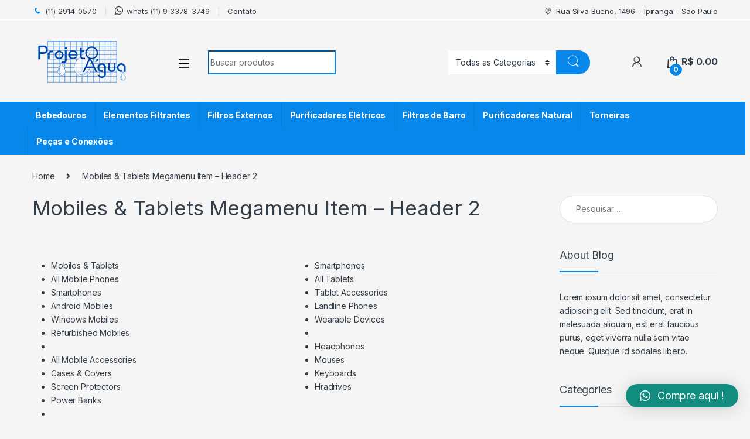

--- FILE ---
content_type: text/html; charset=UTF-8
request_url: https://projetoagua.com.br/?mas_static_content=mobiles-tablets-megamenu-item-header-2
body_size: 64882
content:
<!DOCTYPE html>
<html dir="ltr" lang="pt-BR" prefix="og: https://ogp.me/ns#">
<head>
<meta charset="UTF-8">
<meta name="viewport" content="width=device-width, initial-scale=1">
<link rel="profile" href="https://gmpg.org/xfn/11">
<link rel="pingback" href="https://projetoagua.com.br/xmlrpc.php">

<title>Mobiles &amp; Tablets Megamenu Item – Header 2 - Projeto Água</title>

		<!-- All in One SEO 4.5.3.1 - aioseo.com -->
		<meta name="description" content="Mobiles &amp; Tablets All Mobile Phones Smartphones Android Mobiles Windows Mobiles Refurbished Mobiles All Mobile Accessories Cases &amp; Covers Screen Protectors Power Banks All ElectronicsDiscover more products Smartphones All Tablets Tablet Accessories Landline Phones Wearable Devices Headphones Mouses Keyboards Hradrives" />
		<meta name="robots" content="max-image-preview:large" />
		<link rel="canonical" href="https://projetoagua.com.br/?mas_static_content=mobiles-tablets-megamenu-item-header-2" />
		<meta name="generator" content="All in One SEO (AIOSEO) 4.5.3.1" />
		<meta property="og:locale" content="pt_BR" />
		<meta property="og:site_name" content="Projeto Água - 30 anos de Experiência" />
		<meta property="og:type" content="article" />
		<meta property="og:title" content="Mobiles &amp; Tablets Megamenu Item – Header 2 - Projeto Água" />
		<meta property="og:description" content="Mobiles &amp; Tablets All Mobile Phones Smartphones Android Mobiles Windows Mobiles Refurbished Mobiles All Mobile Accessories Cases &amp; Covers Screen Protectors Power Banks All ElectronicsDiscover more products Smartphones All Tablets Tablet Accessories Landline Phones Wearable Devices Headphones Mouses Keyboards Hradrives" />
		<meta property="og:url" content="https://projetoagua.com.br/?mas_static_content=mobiles-tablets-megamenu-item-header-2" />
		<meta property="og:image" content="https://projetoagua.com.br/wp-content/uploads/2021/10/projeto_agua.png" />
		<meta property="og:image:secure_url" content="https://projetoagua.com.br/wp-content/uploads/2021/10/projeto_agua.png" />
		<meta property="article:published_time" content="2018-04-13T13:36:22+00:00" />
		<meta property="article:modified_time" content="2018-04-13T13:36:22+00:00" />
		<meta name="twitter:card" content="summary" />
		<meta name="twitter:title" content="Mobiles &amp; Tablets Megamenu Item – Header 2 - Projeto Água" />
		<meta name="twitter:description" content="Mobiles &amp; Tablets All Mobile Phones Smartphones Android Mobiles Windows Mobiles Refurbished Mobiles All Mobile Accessories Cases &amp; Covers Screen Protectors Power Banks All ElectronicsDiscover more products Smartphones All Tablets Tablet Accessories Landline Phones Wearable Devices Headphones Mouses Keyboards Hradrives" />
		<meta name="twitter:image" content="https://projetoagua.com.br/wp-content/uploads/2021/10/projeto_agua.png" />
		<script type="application/ld+json" class="aioseo-schema">
			{"@context":"https:\/\/schema.org","@graph":[{"@type":"BreadcrumbList","@id":"https:\/\/projetoagua.com.br\/?mas_static_content=mobiles-tablets-megamenu-item-header-2#breadcrumblist","itemListElement":[{"@type":"ListItem","@id":"https:\/\/projetoagua.com.br\/#listItem","position":1,"name":"Dom\u00e9stica","item":"https:\/\/projetoagua.com.br\/","nextItem":"https:\/\/projetoagua.com.br\/?mas_static_content=mobiles-tablets-megamenu-item-header-2#listItem"},{"@type":"ListItem","@id":"https:\/\/projetoagua.com.br\/?mas_static_content=mobiles-tablets-megamenu-item-header-2#listItem","position":2,"name":"Mobiles & Tablets Megamenu Item - Header 2","previousItem":"https:\/\/projetoagua.com.br\/#listItem"}]},{"@type":"Organization","@id":"https:\/\/projetoagua.com.br\/#organization","name":"Projeto \u00c1gua","url":"https:\/\/projetoagua.com.br\/","logo":{"@type":"ImageObject","url":"https:\/\/projetoagua.com.br\/wp-content\/uploads\/2021\/10\/projeto_agua.png","@id":"https:\/\/projetoagua.com.br\/?mas_static_content=mobiles-tablets-megamenu-item-header-2\/#organizationLogo","width":171,"height":80},"image":{"@id":"https:\/\/projetoagua.com.br\/#organizationLogo"}},{"@type":"Person","@id":"https:\/\/projetoagua.com.br\/author\/ariel\/#author","url":"https:\/\/projetoagua.com.br\/author\/ariel\/","name":"ariel","image":{"@type":"ImageObject","@id":"https:\/\/projetoagua.com.br\/?mas_static_content=mobiles-tablets-megamenu-item-header-2#authorImage","url":"https:\/\/secure.gravatar.com\/avatar\/59cb8c4a13a4ffe6eb720d1fabc900d102f9079578747aa081b36020810e9087?s=96&d=mm&r=g","width":96,"height":96,"caption":"ariel"}},{"@type":"WebPage","@id":"https:\/\/projetoagua.com.br\/?mas_static_content=mobiles-tablets-megamenu-item-header-2#webpage","url":"https:\/\/projetoagua.com.br\/?mas_static_content=mobiles-tablets-megamenu-item-header-2","name":"Mobiles & Tablets Megamenu Item \u2013 Header 2 - Projeto \u00c1gua","description":"Mobiles & Tablets All Mobile Phones Smartphones Android Mobiles Windows Mobiles Refurbished Mobiles All Mobile Accessories Cases & Covers Screen Protectors Power Banks All ElectronicsDiscover more products Smartphones All Tablets Tablet Accessories Landline Phones Wearable Devices Headphones Mouses Keyboards Hradrives","inLanguage":"pt-BR","isPartOf":{"@id":"https:\/\/projetoagua.com.br\/#website"},"breadcrumb":{"@id":"https:\/\/projetoagua.com.br\/?mas_static_content=mobiles-tablets-megamenu-item-header-2#breadcrumblist"},"author":{"@id":"https:\/\/projetoagua.com.br\/author\/ariel\/#author"},"creator":{"@id":"https:\/\/projetoagua.com.br\/author\/ariel\/#author"},"datePublished":"2018-04-13T13:36:22-03:00","dateModified":"2018-04-13T13:36:22-03:00"},{"@type":"WebSite","@id":"https:\/\/projetoagua.com.br\/#website","url":"https:\/\/projetoagua.com.br\/","name":"Projeto \u00c1gua","description":"30 anos de Experi\u00eancia","inLanguage":"pt-BR","publisher":{"@id":"https:\/\/projetoagua.com.br\/#organization"}}]}
		</script>
		<!-- All in One SEO -->

<link rel='dns-prefetch' href='//www.googletagmanager.com' />
<link rel='dns-prefetch' href='//fonts.googleapis.com' />
<link rel="alternate" type="application/rss+xml" title="Feed para Projeto Água &raquo;" href="https://projetoagua.com.br/feed/" />
<link rel="alternate" type="application/rss+xml" title="Feed de comentários para Projeto Água &raquo;" href="https://projetoagua.com.br/comments/feed/" />
<link rel="alternate" title="oEmbed (JSON)" type="application/json+oembed" href="https://projetoagua.com.br/wp-json/oembed/1.0/embed?url=https%3A%2F%2Fprojetoagua.com.br%2F%3Fmas_static_content%3Dmobiles-tablets-megamenu-item-header-2" />
<link rel="alternate" title="oEmbed (XML)" type="text/xml+oembed" href="https://projetoagua.com.br/wp-json/oembed/1.0/embed?url=https%3A%2F%2Fprojetoagua.com.br%2F%3Fmas_static_content%3Dmobiles-tablets-megamenu-item-header-2&#038;format=xml" />
<style id='wp-img-auto-sizes-contain-inline-css' type='text/css'>
img:is([sizes=auto i],[sizes^="auto," i]){contain-intrinsic-size:3000px 1500px}
/*# sourceURL=wp-img-auto-sizes-contain-inline-css */
</style>
<style id='wp-emoji-styles-inline-css' type='text/css'>

	img.wp-smiley, img.emoji {
		display: inline !important;
		border: none !important;
		box-shadow: none !important;
		height: 1em !important;
		width: 1em !important;
		margin: 0 0.07em !important;
		vertical-align: -0.1em !important;
		background: none !important;
		padding: 0 !important;
	}
/*# sourceURL=wp-emoji-styles-inline-css */
</style>
<style id='wp-block-library-inline-css' type='text/css'>
:root{--wp-block-synced-color:#7a00df;--wp-block-synced-color--rgb:122,0,223;--wp-bound-block-color:var(--wp-block-synced-color);--wp-editor-canvas-background:#ddd;--wp-admin-theme-color:#007cba;--wp-admin-theme-color--rgb:0,124,186;--wp-admin-theme-color-darker-10:#006ba1;--wp-admin-theme-color-darker-10--rgb:0,107,160.5;--wp-admin-theme-color-darker-20:#005a87;--wp-admin-theme-color-darker-20--rgb:0,90,135;--wp-admin-border-width-focus:2px}@media (min-resolution:192dpi){:root{--wp-admin-border-width-focus:1.5px}}.wp-element-button{cursor:pointer}:root .has-very-light-gray-background-color{background-color:#eee}:root .has-very-dark-gray-background-color{background-color:#313131}:root .has-very-light-gray-color{color:#eee}:root .has-very-dark-gray-color{color:#313131}:root .has-vivid-green-cyan-to-vivid-cyan-blue-gradient-background{background:linear-gradient(135deg,#00d084,#0693e3)}:root .has-purple-crush-gradient-background{background:linear-gradient(135deg,#34e2e4,#4721fb 50%,#ab1dfe)}:root .has-hazy-dawn-gradient-background{background:linear-gradient(135deg,#faaca8,#dad0ec)}:root .has-subdued-olive-gradient-background{background:linear-gradient(135deg,#fafae1,#67a671)}:root .has-atomic-cream-gradient-background{background:linear-gradient(135deg,#fdd79a,#004a59)}:root .has-nightshade-gradient-background{background:linear-gradient(135deg,#330968,#31cdcf)}:root .has-midnight-gradient-background{background:linear-gradient(135deg,#020381,#2874fc)}:root{--wp--preset--font-size--normal:16px;--wp--preset--font-size--huge:42px}.has-regular-font-size{font-size:1em}.has-larger-font-size{font-size:2.625em}.has-normal-font-size{font-size:var(--wp--preset--font-size--normal)}.has-huge-font-size{font-size:var(--wp--preset--font-size--huge)}.has-text-align-center{text-align:center}.has-text-align-left{text-align:left}.has-text-align-right{text-align:right}.has-fit-text{white-space:nowrap!important}#end-resizable-editor-section{display:none}.aligncenter{clear:both}.items-justified-left{justify-content:flex-start}.items-justified-center{justify-content:center}.items-justified-right{justify-content:flex-end}.items-justified-space-between{justify-content:space-between}.screen-reader-text{border:0;clip-path:inset(50%);height:1px;margin:-1px;overflow:hidden;padding:0;position:absolute;width:1px;word-wrap:normal!important}.screen-reader-text:focus{background-color:#ddd;clip-path:none;color:#444;display:block;font-size:1em;height:auto;left:5px;line-height:normal;padding:15px 23px 14px;text-decoration:none;top:5px;width:auto;z-index:100000}html :where(.has-border-color){border-style:solid}html :where([style*=border-top-color]){border-top-style:solid}html :where([style*=border-right-color]){border-right-style:solid}html :where([style*=border-bottom-color]){border-bottom-style:solid}html :where([style*=border-left-color]){border-left-style:solid}html :where([style*=border-width]){border-style:solid}html :where([style*=border-top-width]){border-top-style:solid}html :where([style*=border-right-width]){border-right-style:solid}html :where([style*=border-bottom-width]){border-bottom-style:solid}html :where([style*=border-left-width]){border-left-style:solid}html :where(img[class*=wp-image-]){height:auto;max-width:100%}:where(figure){margin:0 0 1em}html :where(.is-position-sticky){--wp-admin--admin-bar--position-offset:var(--wp-admin--admin-bar--height,0px)}@media screen and (max-width:600px){html :where(.is-position-sticky){--wp-admin--admin-bar--position-offset:0px}}

/*# sourceURL=wp-block-library-inline-css */
</style><style id='global-styles-inline-css' type='text/css'>
:root{--wp--preset--aspect-ratio--square: 1;--wp--preset--aspect-ratio--4-3: 4/3;--wp--preset--aspect-ratio--3-4: 3/4;--wp--preset--aspect-ratio--3-2: 3/2;--wp--preset--aspect-ratio--2-3: 2/3;--wp--preset--aspect-ratio--16-9: 16/9;--wp--preset--aspect-ratio--9-16: 9/16;--wp--preset--color--black: #000000;--wp--preset--color--cyan-bluish-gray: #abb8c3;--wp--preset--color--white: #ffffff;--wp--preset--color--pale-pink: #f78da7;--wp--preset--color--vivid-red: #cf2e2e;--wp--preset--color--luminous-vivid-orange: #ff6900;--wp--preset--color--luminous-vivid-amber: #fcb900;--wp--preset--color--light-green-cyan: #7bdcb5;--wp--preset--color--vivid-green-cyan: #00d084;--wp--preset--color--pale-cyan-blue: #8ed1fc;--wp--preset--color--vivid-cyan-blue: #0693e3;--wp--preset--color--vivid-purple: #9b51e0;--wp--preset--gradient--vivid-cyan-blue-to-vivid-purple: linear-gradient(135deg,rgb(6,147,227) 0%,rgb(155,81,224) 100%);--wp--preset--gradient--light-green-cyan-to-vivid-green-cyan: linear-gradient(135deg,rgb(122,220,180) 0%,rgb(0,208,130) 100%);--wp--preset--gradient--luminous-vivid-amber-to-luminous-vivid-orange: linear-gradient(135deg,rgb(252,185,0) 0%,rgb(255,105,0) 100%);--wp--preset--gradient--luminous-vivid-orange-to-vivid-red: linear-gradient(135deg,rgb(255,105,0) 0%,rgb(207,46,46) 100%);--wp--preset--gradient--very-light-gray-to-cyan-bluish-gray: linear-gradient(135deg,rgb(238,238,238) 0%,rgb(169,184,195) 100%);--wp--preset--gradient--cool-to-warm-spectrum: linear-gradient(135deg,rgb(74,234,220) 0%,rgb(151,120,209) 20%,rgb(207,42,186) 40%,rgb(238,44,130) 60%,rgb(251,105,98) 80%,rgb(254,248,76) 100%);--wp--preset--gradient--blush-light-purple: linear-gradient(135deg,rgb(255,206,236) 0%,rgb(152,150,240) 100%);--wp--preset--gradient--blush-bordeaux: linear-gradient(135deg,rgb(254,205,165) 0%,rgb(254,45,45) 50%,rgb(107,0,62) 100%);--wp--preset--gradient--luminous-dusk: linear-gradient(135deg,rgb(255,203,112) 0%,rgb(199,81,192) 50%,rgb(65,88,208) 100%);--wp--preset--gradient--pale-ocean: linear-gradient(135deg,rgb(255,245,203) 0%,rgb(182,227,212) 50%,rgb(51,167,181) 100%);--wp--preset--gradient--electric-grass: linear-gradient(135deg,rgb(202,248,128) 0%,rgb(113,206,126) 100%);--wp--preset--gradient--midnight: linear-gradient(135deg,rgb(2,3,129) 0%,rgb(40,116,252) 100%);--wp--preset--font-size--small: 13px;--wp--preset--font-size--medium: 20px;--wp--preset--font-size--large: 36px;--wp--preset--font-size--x-large: 42px;--wp--preset--spacing--20: 0.44rem;--wp--preset--spacing--30: 0.67rem;--wp--preset--spacing--40: 1rem;--wp--preset--spacing--50: 1.5rem;--wp--preset--spacing--60: 2.25rem;--wp--preset--spacing--70: 3.38rem;--wp--preset--spacing--80: 5.06rem;--wp--preset--shadow--natural: 6px 6px 9px rgba(0, 0, 0, 0.2);--wp--preset--shadow--deep: 12px 12px 50px rgba(0, 0, 0, 0.4);--wp--preset--shadow--sharp: 6px 6px 0px rgba(0, 0, 0, 0.2);--wp--preset--shadow--outlined: 6px 6px 0px -3px rgb(255, 255, 255), 6px 6px rgb(0, 0, 0);--wp--preset--shadow--crisp: 6px 6px 0px rgb(0, 0, 0);}:where(.is-layout-flex){gap: 0.5em;}:where(.is-layout-grid){gap: 0.5em;}body .is-layout-flex{display: flex;}.is-layout-flex{flex-wrap: wrap;align-items: center;}.is-layout-flex > :is(*, div){margin: 0;}body .is-layout-grid{display: grid;}.is-layout-grid > :is(*, div){margin: 0;}:where(.wp-block-columns.is-layout-flex){gap: 2em;}:where(.wp-block-columns.is-layout-grid){gap: 2em;}:where(.wp-block-post-template.is-layout-flex){gap: 1.25em;}:where(.wp-block-post-template.is-layout-grid){gap: 1.25em;}.has-black-color{color: var(--wp--preset--color--black) !important;}.has-cyan-bluish-gray-color{color: var(--wp--preset--color--cyan-bluish-gray) !important;}.has-white-color{color: var(--wp--preset--color--white) !important;}.has-pale-pink-color{color: var(--wp--preset--color--pale-pink) !important;}.has-vivid-red-color{color: var(--wp--preset--color--vivid-red) !important;}.has-luminous-vivid-orange-color{color: var(--wp--preset--color--luminous-vivid-orange) !important;}.has-luminous-vivid-amber-color{color: var(--wp--preset--color--luminous-vivid-amber) !important;}.has-light-green-cyan-color{color: var(--wp--preset--color--light-green-cyan) !important;}.has-vivid-green-cyan-color{color: var(--wp--preset--color--vivid-green-cyan) !important;}.has-pale-cyan-blue-color{color: var(--wp--preset--color--pale-cyan-blue) !important;}.has-vivid-cyan-blue-color{color: var(--wp--preset--color--vivid-cyan-blue) !important;}.has-vivid-purple-color{color: var(--wp--preset--color--vivid-purple) !important;}.has-black-background-color{background-color: var(--wp--preset--color--black) !important;}.has-cyan-bluish-gray-background-color{background-color: var(--wp--preset--color--cyan-bluish-gray) !important;}.has-white-background-color{background-color: var(--wp--preset--color--white) !important;}.has-pale-pink-background-color{background-color: var(--wp--preset--color--pale-pink) !important;}.has-vivid-red-background-color{background-color: var(--wp--preset--color--vivid-red) !important;}.has-luminous-vivid-orange-background-color{background-color: var(--wp--preset--color--luminous-vivid-orange) !important;}.has-luminous-vivid-amber-background-color{background-color: var(--wp--preset--color--luminous-vivid-amber) !important;}.has-light-green-cyan-background-color{background-color: var(--wp--preset--color--light-green-cyan) !important;}.has-vivid-green-cyan-background-color{background-color: var(--wp--preset--color--vivid-green-cyan) !important;}.has-pale-cyan-blue-background-color{background-color: var(--wp--preset--color--pale-cyan-blue) !important;}.has-vivid-cyan-blue-background-color{background-color: var(--wp--preset--color--vivid-cyan-blue) !important;}.has-vivid-purple-background-color{background-color: var(--wp--preset--color--vivid-purple) !important;}.has-black-border-color{border-color: var(--wp--preset--color--black) !important;}.has-cyan-bluish-gray-border-color{border-color: var(--wp--preset--color--cyan-bluish-gray) !important;}.has-white-border-color{border-color: var(--wp--preset--color--white) !important;}.has-pale-pink-border-color{border-color: var(--wp--preset--color--pale-pink) !important;}.has-vivid-red-border-color{border-color: var(--wp--preset--color--vivid-red) !important;}.has-luminous-vivid-orange-border-color{border-color: var(--wp--preset--color--luminous-vivid-orange) !important;}.has-luminous-vivid-amber-border-color{border-color: var(--wp--preset--color--luminous-vivid-amber) !important;}.has-light-green-cyan-border-color{border-color: var(--wp--preset--color--light-green-cyan) !important;}.has-vivid-green-cyan-border-color{border-color: var(--wp--preset--color--vivid-green-cyan) !important;}.has-pale-cyan-blue-border-color{border-color: var(--wp--preset--color--pale-cyan-blue) !important;}.has-vivid-cyan-blue-border-color{border-color: var(--wp--preset--color--vivid-cyan-blue) !important;}.has-vivid-purple-border-color{border-color: var(--wp--preset--color--vivid-purple) !important;}.has-vivid-cyan-blue-to-vivid-purple-gradient-background{background: var(--wp--preset--gradient--vivid-cyan-blue-to-vivid-purple) !important;}.has-light-green-cyan-to-vivid-green-cyan-gradient-background{background: var(--wp--preset--gradient--light-green-cyan-to-vivid-green-cyan) !important;}.has-luminous-vivid-amber-to-luminous-vivid-orange-gradient-background{background: var(--wp--preset--gradient--luminous-vivid-amber-to-luminous-vivid-orange) !important;}.has-luminous-vivid-orange-to-vivid-red-gradient-background{background: var(--wp--preset--gradient--luminous-vivid-orange-to-vivid-red) !important;}.has-very-light-gray-to-cyan-bluish-gray-gradient-background{background: var(--wp--preset--gradient--very-light-gray-to-cyan-bluish-gray) !important;}.has-cool-to-warm-spectrum-gradient-background{background: var(--wp--preset--gradient--cool-to-warm-spectrum) !important;}.has-blush-light-purple-gradient-background{background: var(--wp--preset--gradient--blush-light-purple) !important;}.has-blush-bordeaux-gradient-background{background: var(--wp--preset--gradient--blush-bordeaux) !important;}.has-luminous-dusk-gradient-background{background: var(--wp--preset--gradient--luminous-dusk) !important;}.has-pale-ocean-gradient-background{background: var(--wp--preset--gradient--pale-ocean) !important;}.has-electric-grass-gradient-background{background: var(--wp--preset--gradient--electric-grass) !important;}.has-midnight-gradient-background{background: var(--wp--preset--gradient--midnight) !important;}.has-small-font-size{font-size: var(--wp--preset--font-size--small) !important;}.has-medium-font-size{font-size: var(--wp--preset--font-size--medium) !important;}.has-large-font-size{font-size: var(--wp--preset--font-size--large) !important;}.has-x-large-font-size{font-size: var(--wp--preset--font-size--x-large) !important;}
/*# sourceURL=global-styles-inline-css */
</style>

<style id='classic-theme-styles-inline-css' type='text/css'>
/*! This file is auto-generated */
.wp-block-button__link{color:#fff;background-color:#32373c;border-radius:9999px;box-shadow:none;text-decoration:none;padding:calc(.667em + 2px) calc(1.333em + 2px);font-size:1.125em}.wp-block-file__button{background:#32373c;color:#fff;text-decoration:none}
/*# sourceURL=/wp-includes/css/classic-themes.min.css */
</style>
<link rel='stylesheet' id='redux-extendify-styles-css' href='https://projetoagua.com.br/wp-content/plugins/redux-framework/redux-core/assets/css/extendify-utilities.css?ver=4.4.11' type='text/css' media='all' />
<link rel='stylesheet' id='mas-wc-brands-style-css' href='https://projetoagua.com.br/wp-content/plugins/mas-woocommerce-brands/assets/css/style.css?ver=1.0.6' type='text/css' media='all' />
<style id='woocommerce-inline-inline-css' type='text/css'>
.woocommerce form .form-row .required { visibility: visible; }
/*# sourceURL=woocommerce-inline-inline-css */
</style>
<link rel='stylesheet' id='wa_order_style-css' href='https://projetoagua.com.br/wp-content/plugins/oneclick-whatsapp-order/assets/css/main-style.css?ver=6.9' type='text/css' media='all' />
<link rel='stylesheet' id='electro-fonts-css' href='https://fonts.googleapis.com/css2?family=Inter:wght@300;400;600;700&#038;display=swap' type='text/css' media='all' />
<link rel='stylesheet' id='font-electro-css' href='https://projetoagua.com.br/wp-content/themes/electro/assets/css/font-electro.css?ver=3.1.3' type='text/css' media='all' />
<link rel='stylesheet' id='fontawesome-css' href='https://projetoagua.com.br/wp-content/themes/electro/assets/vendor/fontawesome/css/all.min.css?ver=3.1.3' type='text/css' media='all' />
<link rel='stylesheet' id='animate-css-css' href='https://projetoagua.com.br/wp-content/themes/electro/assets/vendor/animate.css/animate.min.css?ver=3.1.3' type='text/css' media='all' />
<link rel='stylesheet' id='electro-style-css' href='https://projetoagua.com.br/wp-content/themes/electro/style.min.css?ver=3.1.3' type='text/css' media='all' />
<link rel='stylesheet' id='electro-color-css' href='https://projetoagua.com.br/wp-content/themes/electro/assets/css/colors/blue.min.css?ver=3.1.3' type='text/css' media='all' />
<link rel='stylesheet' id='qlwapp-css' href='https://projetoagua.com.br/wp-content/plugins/wp-whatsapp-chat/build/frontend/css/style.css?ver=7.2.2' type='text/css' media='all' />
<link rel='stylesheet' id='js_composer_front-css' href='https://projetoagua.com.br/wp-content/plugins/js_composer/assets/css/js_composer.min.css?ver=6.9.0' type='text/css' media='all' />
<script type="text/javascript" src="https://projetoagua.com.br/wp-includes/js/jquery/jquery.min.js?ver=3.7.1" id="jquery-core-js"></script>
<script type="text/javascript" src="https://projetoagua.com.br/wp-includes/js/jquery/jquery-migrate.min.js?ver=3.4.1" id="jquery-migrate-js"></script>
<script type="text/javascript" id="cwpt-price-title-js-extra">
/* <![CDATA[ */
var cwpt_settings_params = {"ajax_url":"https://projetoagua.com.br/wp-admin/admin-ajax.php","post_id":"4453","title_color":"red","product_price":"","wc_currency":"","product_type":"","multiplier":"1"};
//# sourceURL=cwpt-price-title-js-extra
/* ]]> */
</script>
<script type="text/javascript" src="https://projetoagua.com.br/wp-content/plugins/change-wc-price-title//assets/js/cwpt-price-title.js?ver=2.3" id="cwpt-price-title-js"></script>
<script type="text/javascript" src="https://projetoagua.com.br/wp-content/plugins/woocommerce/assets/js/jquery-blockui/jquery.blockUI.min.js?ver=2.7.0-wc.8.4.2" id="jquery-blockui-js" data-wp-strategy="defer"></script>
<script type="text/javascript" id="wc-add-to-cart-js-extra">
/* <![CDATA[ */
var wc_add_to_cart_params = {"ajax_url":"/wp-admin/admin-ajax.php","wc_ajax_url":"/?wc-ajax=%%endpoint%%","i18n_view_cart":"View cart","cart_url":"https://projetoagua.com.br/carrinho/","is_cart":"","cart_redirect_after_add":"no"};
//# sourceURL=wc-add-to-cart-js-extra
/* ]]> */
</script>
<script type="text/javascript" src="https://projetoagua.com.br/wp-content/plugins/woocommerce/assets/js/frontend/add-to-cart.min.js?ver=8.4.2" id="wc-add-to-cart-js" data-wp-strategy="defer"></script>
<script type="text/javascript" src="https://projetoagua.com.br/wp-content/plugins/woocommerce/assets/js/js-cookie/js.cookie.min.js?ver=2.1.4-wc.8.4.2" id="js-cookie-js" defer="defer" data-wp-strategy="defer"></script>
<script type="text/javascript" id="woocommerce-js-extra">
/* <![CDATA[ */
var woocommerce_params = {"ajax_url":"/wp-admin/admin-ajax.php","wc_ajax_url":"/?wc-ajax=%%endpoint%%"};
//# sourceURL=woocommerce-js-extra
/* ]]> */
</script>
<script type="text/javascript" src="https://projetoagua.com.br/wp-content/plugins/woocommerce/assets/js/frontend/woocommerce.min.js?ver=8.4.2" id="woocommerce-js" defer="defer" data-wp-strategy="defer"></script>
<script type="text/javascript" src="https://projetoagua.com.br/wp-content/plugins/js_composer/assets/js/vendors/woocommerce-add-to-cart.js?ver=6.9.0" id="vc_woocommerce-add-to-cart-js-js"></script>

<!-- Snippet do Google Analytics adicionado pelo Site Kit -->
<script type="text/javascript" src="https://www.googletagmanager.com/gtag/js?id=UA-232586950-1" id="google_gtagjs-js" async></script>
<script type="text/javascript" id="google_gtagjs-js-after">
/* <![CDATA[ */
window.dataLayer = window.dataLayer || [];function gtag(){dataLayer.push(arguments);}
gtag('set', 'linker', {"domains":["projetoagua.com.br"]} );
gtag("js", new Date());
gtag("set", "developer_id.dZTNiMT", true);
gtag("config", "UA-232586950-1", {"anonymize_ip":true});
gtag("config", "G-C766DKF1SM");
//# sourceURL=google_gtagjs-js-after
/* ]]> */
</script>

<!-- Finalizar o snippet do Google Analytics adicionado pelo Site Kit -->
<link rel="https://api.w.org/" href="https://projetoagua.com.br/wp-json/" /><link rel="alternate" title="JSON" type="application/json" href="https://projetoagua.com.br/wp-json/wp/v2/mas_static_content/4453" /><link rel="EditURI" type="application/rsd+xml" title="RSD" href="https://projetoagua.com.br/xmlrpc.php?rsd" />
<meta name="generator" content="WordPress 6.9" />
<meta name="generator" content="WooCommerce 8.4.2" />
<link rel='shortlink' href='https://projetoagua.com.br/?p=4453' />
<meta name="generator" content="Redux 4.4.11" /><meta name="generator" content="Site Kit by Google 1.116.0" />    
    <script type="text/javascript">
        var ajaxurl = 'https://projetoagua.com.br/wp-admin/admin-ajax.php';
    </script>
		<style>
			#sendbtn,
			#sendbtn2,
			.wa-order-button,
			.gdpr_wa_button_input {
				background-color: rgba(37, 211, 102, 1) !important;
				color: rgba(255, 255, 255, 1) !important;
			}

			#sendbtn:hover,
			#sendbtn2:hover,
			.wa-order-button:hover,
			.gdpr_wa_button_input:hover {
				background-color: rgb(30, 170, 63) !important;
				color: rgba(255, 255, 255, 1) !important;
			}
		</style>
		<style>
		#sendbtn,
		#sendbtn2,
		.wa-order-button,
		.gdpr_wa_button_input,
		a.wa-order-checkout,
		a.wa-order-thankyou,
		.shortcode_wa_button,
		.shortcode_wa_button_nt,
		.floating_button {
			-webkit-box-shadow: inset px px px px  !important;
			-moz-box-shadow: inset px px px px  !important;
			box-shadow: inset px px px px  !important;
		}

		#sendbtn:hover,
		#sendbtn2:hover,
		.wa-order-button:hover,
		.gdpr_wa_button_input:hover,
		a.wa-order-checkout:hover,
		a.wa-order-thankyou:hover,
		.shortcode_wa_button:hover,
		.shortcode_wa_button_nt:hover,
		.floating_button:hover {
			-webkit-box-shadow: inset px px px px  !important;
			-moz-box-shadow: inset px px px px  !important;
			box-shadow: inset px px px px  !important;
		}
	</style>
<style>
            .wa-order-button-under-atc,
            .wa-order-button-shortdesc,
            .wa-order-button-after-atc {
                margin: px px px px !important;
            }
        </style><style>
            .wa-order-button-under-atc,
            .wa-order-button-shortdesc,
            .wa-order-button {
                padding: px px px px !important;
            }
        </style>		<style>
			.add_to_cart_button, .ajax_add_to_cart {
				display: none!important;
			}
			.wa-shop-button { 
				display: inline-block!important;
			}
		</style>
	    	<noscript><style>.woocommerce-product-gallery{ opacity: 1 !important; }</style></noscript>
	<meta name="generator" content="Powered by WPBakery Page Builder - drag and drop page builder for WordPress."/>
<style type="text/css" id="custom-background-css">
body.custom-background { background-color: #f5f5f5; }
</style>
	<meta name="generator" content="Powered by Slider Revolution 6.5.9 - responsive, Mobile-Friendly Slider Plugin for WordPress with comfortable drag and drop interface." />
<link rel="icon" href="https://projetoagua.com.br/wp-content/uploads/2021/10/icon-100x100.png" sizes="32x32" />
<link rel="icon" href="https://projetoagua.com.br/wp-content/uploads/2021/10/icon-300x300.png" sizes="192x192" />
<link rel="apple-touch-icon" href="https://projetoagua.com.br/wp-content/uploads/2021/10/icon-300x300.png" />
<meta name="msapplication-TileImage" content="https://projetoagua.com.br/wp-content/uploads/2021/10/icon-300x300.png" />
<script type="text/javascript">function setREVStartSize(e){
			//window.requestAnimationFrame(function() {				 
				window.RSIW = window.RSIW===undefined ? window.innerWidth : window.RSIW;	
				window.RSIH = window.RSIH===undefined ? window.innerHeight : window.RSIH;	
				try {								
					var pw = document.getElementById(e.c).parentNode.offsetWidth,
						newh;
					pw = pw===0 || isNaN(pw) ? window.RSIW : pw;
					e.tabw = e.tabw===undefined ? 0 : parseInt(e.tabw);
					e.thumbw = e.thumbw===undefined ? 0 : parseInt(e.thumbw);
					e.tabh = e.tabh===undefined ? 0 : parseInt(e.tabh);
					e.thumbh = e.thumbh===undefined ? 0 : parseInt(e.thumbh);
					e.tabhide = e.tabhide===undefined ? 0 : parseInt(e.tabhide);
					e.thumbhide = e.thumbhide===undefined ? 0 : parseInt(e.thumbhide);
					e.mh = e.mh===undefined || e.mh=="" || e.mh==="auto" ? 0 : parseInt(e.mh,0);		
					if(e.layout==="fullscreen" || e.l==="fullscreen") 						
						newh = Math.max(e.mh,window.RSIH);					
					else{					
						e.gw = Array.isArray(e.gw) ? e.gw : [e.gw];
						for (var i in e.rl) if (e.gw[i]===undefined || e.gw[i]===0) e.gw[i] = e.gw[i-1];					
						e.gh = e.el===undefined || e.el==="" || (Array.isArray(e.el) && e.el.length==0)? e.gh : e.el;
						e.gh = Array.isArray(e.gh) ? e.gh : [e.gh];
						for (var i in e.rl) if (e.gh[i]===undefined || e.gh[i]===0) e.gh[i] = e.gh[i-1];
											
						var nl = new Array(e.rl.length),
							ix = 0,						
							sl;					
						e.tabw = e.tabhide>=pw ? 0 : e.tabw;
						e.thumbw = e.thumbhide>=pw ? 0 : e.thumbw;
						e.tabh = e.tabhide>=pw ? 0 : e.tabh;
						e.thumbh = e.thumbhide>=pw ? 0 : e.thumbh;					
						for (var i in e.rl) nl[i] = e.rl[i]<window.RSIW ? 0 : e.rl[i];
						sl = nl[0];									
						for (var i in nl) if (sl>nl[i] && nl[i]>0) { sl = nl[i]; ix=i;}															
						var m = pw>(e.gw[ix]+e.tabw+e.thumbw) ? 1 : (pw-(e.tabw+e.thumbw)) / (e.gw[ix]);					
						newh =  (e.gh[ix] * m) + (e.tabh + e.thumbh);
					}
					var el = document.getElementById(e.c);
					if (el!==null && el) el.style.height = newh+"px";					
					el = document.getElementById(e.c+"_wrapper");
					if (el!==null && el) {
						el.style.height = newh+"px";
						el.style.display = "block";
					}
				} catch(e){
					console.log("Failure at Presize of Slider:" + e)
				}					   
			//});
		  };</script>
		<style type="text/css" id="wp-custom-css">
			div.wpforms-container-full .wpforms-form input[type=date], div.wpforms-container-full .wpforms-form input[type=datetime], div.wpforms-container-full .wpforms-form input[type=datetime-local], div.wpforms-container-full .wpforms-form input[type=email], div.wpforms-container-full .wpforms-form input[type=month], div.wpforms-container-full .wpforms-form input[type=number], div.wpforms-container-full .wpforms-form input[type=password], div.wpforms-container-full .wpforms-form input[type=range], div.wpforms-container-full .wpforms-form input[type=search], div.wpforms-container-full .wpforms-form input[type=tel], div.wpforms-container-full .wpforms-form input[type=text], div.wpforms-container-full .wpforms-form input[type=time], div.wpforms-container-full .wpforms-form input[type=url], div.wpforms-container-full .wpforms-form input[type=week], div.wpforms-container-full .wpforms-form select, div.wpforms-container-full .wpforms-form textarea {
    background-color: #fff; !important;
    color: #ff002d !important;
    max-width: 100% !important;
}		</style>
					<style>
				:root {
				--qlwapp-scheme-font-family:inherit;--qlwapp-scheme-font-size:18px;--qlwapp-scheme-icon-size:60px;--qlwapp-scheme-icon-font-size:24px;--qlwapp-scheme-brand:#128c7e;				}
			</style>
			<noscript><style> .wpb_animate_when_almost_visible { opacity: 1; }</style></noscript><link rel='stylesheet' id='rs-plugin-settings-css' href='https://projetoagua.com.br/wp-content/plugins/revslider/public/assets/css/rs6.css?ver=6.5.9' type='text/css' media='all' />
<style id='rs-plugin-settings-inline-css' type='text/css'>
#rs-demo-id {}
/*# sourceURL=rs-plugin-settings-inline-css */
</style>
</head>

<body data-rsssl=1 class="wp-singular mas_static_content-template-default single single-mas_static_content postid-4453 custom-background wp-custom-logo wp-theme-electro theme-electro woocommerce-no-js right-sidebar blog-default wpb-js-composer js-comp-ver-6.9.0 vc_responsive">
	<div class="off-canvas-wrapper w-100 position-relative">
<div id="page" class="hfeed site">
	        <a class="skip-link screen-reader-text visually-hidden" href="#site-navigation">Skip to navigation</a>
        <a class="skip-link screen-reader-text visually-hidden" href="#content">Skip to content</a>
        
        
        <div class="top-bar hidden-lg-down d-none d-xl-block">
            <div class="container clearfix">
            <ul id="menu-topo-esquerda" class="nav nav-inline float-start electro-animate-dropdown flip"><li id="menu-item-4954" class="customer-support menu-item menu-item-type-custom menu-item-object-custom menu-item-4954"><a title="(11) 2914-0570" href="tel:%20(11)%202914-0570"><i class="ec ec-phone"></i>(11) 2914-0570</a></li>
<li id="menu-item-5463" class="menu-item menu-item-type-custom menu-item-object-custom menu-item-5463"><a title="whats:(11) 9 3378-3749" href="https://api.whatsapp.com/send?phone=5511933783749"><i class="fab fa-whatsapp desktop"></i>whats:(11) 9 3378-3749</a></li>
<li id="menu-item-6857" class="menu-item menu-item-type-post_type menu-item-object-page menu-item-6857"><a title="Contato" href="https://projetoagua.com.br/contato/">Contato</a></li>
</ul><ul id="menu-topo-direita" class="nav nav-inline float-end electro-animate-dropdown flip"><li id="menu-item-5467" class="menu-item menu-item-type-custom menu-item-object-custom menu-item-5467"><a title="Rua Silva Bueno, 1496 - Ipiranga - São Paulo" href="https://goo.gl/maps/UZCWtoDCD6bsPeyh7"><i class="ec ec-map-pointer"></i>Rua Silva Bueno, 1496 &#8211; Ipiranga &#8211; São Paulo</a></li>
</ul>            </div>
        </div><!-- /.top-bar -->

        
	
	<header id="masthead" class="site-header header-v3 stick-this">
		<div class="container hidden-lg-down d-none d-xl-block">
			<div class="masthead row align-items-center"><div class="header-logo-area d-flex justify-content-between align-items-center">			<div class="header-site-branding">
				<a href="https://projetoagua.com.br/" class="header-logo-link">
					<img src="https://projetoagua.com.br/wp-content/uploads/2021/10/projeto_agua.png" alt="Projeto Água" class="img-header-logo" width="171" height="80" />
				</a>
			</div>
			        <div class="off-canvas-navigation-wrapper ">
            <div class="off-canvas-navbar-toggle-buttons clearfix">
                <button class="navbar-toggler navbar-toggle-hamburger " type="button">
                    <i class="ec ec-menu"></i>
                </button>
                <button class="navbar-toggler navbar-toggle-close " type="button">
                    <i class="ec ec-close-remove"></i>
                </button>
            </div>

            <div class="off-canvas-navigation light" id="default-oc-header">
                <ul id="menu-todas-as-categorias" class="nav nav-inline yamm"><li id="menu-item-6809" class="menu-item menu-item-type-post_type menu-item-object-page menu-item-6809"><a title="Bebedouros" href="https://projetoagua.com.br/bebedouros/">Bebedouros</a></li>
<li id="menu-item-5423" class="menu-item menu-item-type-taxonomy menu-item-object-product_cat menu-item-5423"><a title="Elementos Filtrantes" href="https://projetoagua.com.br/product-category/elementos-filtrantes/">Elementos Filtrantes</a></li>
<li id="menu-item-6808" class="menu-item menu-item-type-post_type menu-item-object-page menu-item-6808"><a title="Filtros Externos" href="https://projetoagua.com.br/filtros-externos/">Filtros Externos</a></li>
<li id="menu-item-6807" class="menu-item menu-item-type-post_type menu-item-object-page menu-item-6807"><a title="Purificadores Elétricos" href="https://projetoagua.com.br/purificadores-eletricos/">Purificadores Elétricos</a></li>
<li id="menu-item-5425" class="menu-item menu-item-type-taxonomy menu-item-object-product_cat menu-item-5425"><a title="Filtros de Barro" href="https://projetoagua.com.br/product-category/filtro-de-barro/">Filtros de Barro</a></li>
<li id="menu-item-5427" class="menu-item menu-item-type-taxonomy menu-item-object-product_cat menu-item-5427"><a title="Purificadores Natural" href="https://projetoagua.com.br/product-category/refresqueira/">Purificadores Natural</a></li>
<li id="menu-item-5428" class="menu-item menu-item-type-taxonomy menu-item-object-product_cat menu-item-5428"><a title="Torneiras" href="https://projetoagua.com.br/product-category/torneiras/">Torneiras</a></li>
<li id="menu-item-5429" class="menu-item menu-item-type-taxonomy menu-item-object-product_cat menu-item-5429"><a title="Peças e Conexões" href="https://projetoagua.com.br/product-category/pecas-e-conexoes/">Peças e Conexões</a></li>
</ul>            </div>
        </div>
        </div>
<form class="navbar-search col" method="get" action="https://projetoagua.com.br/" autocomplete="off">
	<label class="sr-only screen-reader-text visually-hidden" for="search">Search for:</label>
	<div class="input-group">
		<div class="input-search-field">
			<input type="text" id="search" class="form-control search-field product-search-field" dir="ltr" value="" name="s" placeholder="Buscar produtos" autocomplete="off" />
		</div>
				<div class="input-group-addon search-categories d-flex">
			<select  name='product_cat' id='electro_header_search_categories_dropdown' class='postform resizeselect'>
	<option value='0' selected='selected'>Todas as Categorias</option>
	<option class="level-0" value="elementos-filtrantes">Elementos Filtrantes</option>
	<option class="level-0" value="filtro-de-barro">Filtros de Barro</option>
	<option class="level-0" value="refresqueira">Purificadores Natural</option>
	<option class="level-0" value="torneiras">Torneiras</option>
	<option class="level-0" value="pecas-e-conexoes">Peças e Conexões</option>
	<option class="level-0" value="produtos-ecologicos">Garrafa ecológica</option>
</select>
		</div>
				<div class="input-group-btn">
			<input type="hidden" id="search-param" name="post_type" value="product" />
			<button type="submit" class="btn btn-secondary"><i class="ec ec-search"></i></button>
		</div>
	</div>
	</form>
<div class="header-icons col-auto d-flex justify-content-end align-items-center"><div class="header-icon header-icon__user-account dropdown animate-dropdown" >
            <a class="dropdown-toggle" href="https://projetoagua.com.br/minha-conta/" data-bs-toggle="dropdown"><i class="ec ec-user"></i></a>
            <ul class="dropdown-menu dropdown-menu-user-account">
                                <li>
                                        <div class="register-sign-in-dropdown-inner">
                        <div class="sign-in">
                            <p>Returning Customer ?</p>
                            <div class="sign-in-action"><a href="https://projetoagua.com.br/minha-conta/" class="sign-in-button">Sign in</a></div>
                        </div>
                        <div class="register">
                            <p>Don&#039;t have an account ?</p>
                            <div class="register-action"><a href="https://projetoagua.com.br/minha-conta/">Register</a></div>
                        </div>
                    </div>
                                    </li>
                            </ul>
        </div><div class="header-icon header-icon__cart position-relative">
            <a class="dropdown-toggle" href="#off-canvas-cart-summary" >
                <i class="ec ec-shopping-bag"></i>
                <span class="cart-items-count count header-icon-counter">0</span>
                <span class="cart-items-total-price total-price"><span class="woocommerce-Price-amount amount"><bdi><span class="woocommerce-Price-currencySymbol">&#82;&#36;</span>&nbsp;0.00</bdi></span></span>
            </a>
                    </div></div><!-- /.header-icons --></div><div class="electro-navbar-primary electro-animate-dropdown">
		<div class="container"><ul id="menu-todas-as-categorias-1" class="nav navbar-nav yamm"><li id="menu-item-6809" class="menu-item menu-item-type-post_type menu-item-object-page menu-item-6809"><a title="Bebedouros" href="https://projetoagua.com.br/bebedouros/">Bebedouros</a></li>
<li id="menu-item-5423" class="menu-item menu-item-type-taxonomy menu-item-object-product_cat menu-item-5423"><a title="Elementos Filtrantes" href="https://projetoagua.com.br/product-category/elementos-filtrantes/">Elementos Filtrantes</a></li>
<li id="menu-item-6808" class="menu-item menu-item-type-post_type menu-item-object-page menu-item-6808"><a title="Filtros Externos" href="https://projetoagua.com.br/filtros-externos/">Filtros Externos</a></li>
<li id="menu-item-6807" class="menu-item menu-item-type-post_type menu-item-object-page menu-item-6807"><a title="Purificadores Elétricos" href="https://projetoagua.com.br/purificadores-eletricos/">Purificadores Elétricos</a></li>
<li id="menu-item-5425" class="menu-item menu-item-type-taxonomy menu-item-object-product_cat menu-item-5425"><a title="Filtros de Barro" href="https://projetoagua.com.br/product-category/filtro-de-barro/">Filtros de Barro</a></li>
<li id="menu-item-5427" class="menu-item menu-item-type-taxonomy menu-item-object-product_cat menu-item-5427"><a title="Purificadores Natural" href="https://projetoagua.com.br/product-category/refresqueira/">Purificadores Natural</a></li>
<li id="menu-item-5428" class="menu-item menu-item-type-taxonomy menu-item-object-product_cat menu-item-5428"><a title="Torneiras" href="https://projetoagua.com.br/product-category/torneiras/">Torneiras</a></li>
<li id="menu-item-5429" class="menu-item menu-item-type-taxonomy menu-item-object-product_cat menu-item-5429"><a title="Peças e Conexões" href="https://projetoagua.com.br/product-category/pecas-e-conexoes/">Peças e Conexões</a></li>
</ul></div>		</div>
		
		</div>

		            <div class="handheld-header-wrap container hidden-xl-up d-xl-none">
                <div class="handheld-header-v2 row align-items-center handheld-stick-this ">
                            <div class="off-canvas-navigation-wrapper ">
            <div class="off-canvas-navbar-toggle-buttons clearfix">
                <button class="navbar-toggler navbar-toggle-hamburger " type="button">
                    <i class="ec ec-menu"></i>
                </button>
                <button class="navbar-toggler navbar-toggle-close " type="button">
                    <i class="ec ec-close-remove"></i>
                </button>
            </div>

            <div class="off-canvas-navigation light" id="default-oc-header">
                <ul id="menu-todas-as-categorias-2" class="nav nav-inline yamm"><li id="menu-item-6809" class="menu-item menu-item-type-post_type menu-item-object-page menu-item-6809"><a title="Bebedouros" href="https://projetoagua.com.br/bebedouros/">Bebedouros</a></li>
<li id="menu-item-5423" class="menu-item menu-item-type-taxonomy menu-item-object-product_cat menu-item-5423"><a title="Elementos Filtrantes" href="https://projetoagua.com.br/product-category/elementos-filtrantes/">Elementos Filtrantes</a></li>
<li id="menu-item-6808" class="menu-item menu-item-type-post_type menu-item-object-page menu-item-6808"><a title="Filtros Externos" href="https://projetoagua.com.br/filtros-externos/">Filtros Externos</a></li>
<li id="menu-item-6807" class="menu-item menu-item-type-post_type menu-item-object-page menu-item-6807"><a title="Purificadores Elétricos" href="https://projetoagua.com.br/purificadores-eletricos/">Purificadores Elétricos</a></li>
<li id="menu-item-5425" class="menu-item menu-item-type-taxonomy menu-item-object-product_cat menu-item-5425"><a title="Filtros de Barro" href="https://projetoagua.com.br/product-category/filtro-de-barro/">Filtros de Barro</a></li>
<li id="menu-item-5427" class="menu-item menu-item-type-taxonomy menu-item-object-product_cat menu-item-5427"><a title="Purificadores Natural" href="https://projetoagua.com.br/product-category/refresqueira/">Purificadores Natural</a></li>
<li id="menu-item-5428" class="menu-item menu-item-type-taxonomy menu-item-object-product_cat menu-item-5428"><a title="Torneiras" href="https://projetoagua.com.br/product-category/torneiras/">Torneiras</a></li>
<li id="menu-item-5429" class="menu-item menu-item-type-taxonomy menu-item-object-product_cat menu-item-5429"><a title="Peças e Conexões" href="https://projetoagua.com.br/product-category/pecas-e-conexoes/">Peças e Conexões</a></li>
</ul>            </div>
        </div>
                    <div class="header-logo">
                <a href="https://projetoagua.com.br/" class="header-logo-link">
                    <img src="https://projetoagua.com.br/wp-content/uploads/2021/10/projeto_agua.png" alt="Projeto Água" class="img-header-logo" width="171" height="80" />
                </a>
            </div>
                    <div class="handheld-header-links">
            <ul class="columns-3">
                                    <li class="search">
                        <a href="">Search</a>			<div class="site-search">
				<div class="widget woocommerce widget_product_search"><form role="search" method="get" class="woocommerce-product-search" action="https://projetoagua.com.br/">
	<label class="screen-reader-text" for="woocommerce-product-search-field-0">Search for:</label>
	<input type="search" id="woocommerce-product-search-field-0" class="search-field" placeholder="Search products&hellip;" value="" name="s" />
	<button type="submit" value="Search" class="">Search</button>
	<input type="hidden" name="post_type" value="product" />
</form>
</div>			</div>
		                    </li>
                                    <li class="my-account">
                        <a href="https://projetoagua.com.br/minha-conta/"><i class="ec ec-user"></i></a>                    </li>
                                    <li class="cart">
                        			<a class="footer-cart-contents" href="#off-canvas-cart-summary" title="View your shopping cart">
				<i class="ec ec-shopping-bag"></i>
				<span class="cart-items-count count">0</span>
			</a>
			                    </li>
                            </ul>
        </div>
                        </div>
            </div>
            
	</header><!-- #masthead -->

	
	
	<div id="content" class="site-content" tabindex="-1">
		<div class="container">
		<nav class="woocommerce-breadcrumb" aria-label="Breadcrumb"><a href="https://projetoagua.com.br">Home</a><span class="delimiter"><i class="fa fa-angle-right"></i></span>Mobiles &#038; Tablets Megamenu Item &#8211; Header 2</nav><div class="site-content-inner row">		<div id="primary" class="content-area">
			<main id="main" class="site-main">
			<article id="post-4453" class="post-4453 mas_static_content type-mas_static_content status-publish hentry">
				<header class="entry-header">
		<h1 class="entry-title">Mobiles &#038; Tablets Megamenu Item &#8211; Header 2</h1>		<div class="entry-meta">
			
		</div>
				</header><!-- .entry-header -->
				<div class="entry-content">
		<div class="vc_row wpb_row vc_row-fluid bg-yamm-content"><div class="wpb_column vc_column_container vc_col-sm-12"><div class="vc_column-inner"><div class="wpb_wrapper">
	<div  class="wpb_single_image wpb_content_element vc_align_left   bg-yamm-extend-outside">
		
		<figure class="wpb_wrapper vc_figure">
			<div class="vc_single_image-wrapper   vc_box_border_grey"></div>
		</figure>
	</div>
</div></div></div></div><div class="vc_row wpb_row vc_row-fluid"><div class="wpb_column vc_column_container vc_col-sm-6"><div class="vc_column-inner"><div class="wpb_wrapper">
	<div class="wpb_text_column wpb_content_element " >
		<div class="wpb_wrapper">
			<ul>
<li class="nav-title">Mobiles &amp; Tablets</li>
<li><a href="#">All Mobile Phones</a></li>
<li><a href="#">Smartphones</a></li>
<li><a href="#">Android Mobiles</a></li>
<li><a href="#">Windows Mobiles</a></li>
<li><a href="#">Refurbished Mobiles</a></li>
<li class="nav-divider"></li>
<li><a href="#">All Mobile Accessories</a></li>
<li><a href="#">Cases &amp; Covers</a></li>
<li><a href="#">Screen Protectors</a></li>
<li><a href="#">Power Banks</a></li>
<li class="nav-divider"></li>
<li><a href="#"><span class="nav-text">All Electronics</span><span class="nav-subtext">Discover more products</span></a></li>
</ul>

		</div>
	</div>
</div></div></div><div class="wpb_column vc_column_container vc_col-sm-6"><div class="vc_column-inner"><div class="wpb_wrapper">
	<div class="wpb_text_column wpb_content_element " >
		<div class="wpb_wrapper">
			<ul>
<li class="nav-title">Smartphones</li>
<li><a href="#">All Tablets</a></li>
<li><a href="#">Tablet Accessories</a></li>
<li><a href="#">Landline Phones</a></li>
<li><a href="#">Wearable Devices</a></li>
<li class="nav-divider"></li>
<li><a href="#">Headphones</a></li>
<li><a href="#">Mouses</a></li>
<li><a href="#">Keyboards</a></li>
<li><a href="#">Hradrives</a></li>
</ul>

		</div>
	</div>
</div></div></div></div>
		</div><!-- .entry-content -->
			</article><!-- #post-## -->
				<div class="post-author-info">
				<div class="media d-md-flex">
					<div class="media-left media-middle">
						<a href="https://projetoagua.com.br/author/ariel/">
							<img alt='' src='https://secure.gravatar.com/avatar/59cb8c4a13a4ffe6eb720d1fabc900d102f9079578747aa081b36020810e9087?s=160&#038;d=mm&#038;r=g' srcset='https://secure.gravatar.com/avatar/59cb8c4a13a4ffe6eb720d1fabc900d102f9079578747aa081b36020810e9087?s=320&#038;d=mm&#038;r=g 2x' class='avatar avatar-160 photo' height='160' width='160' loading='lazy' decoding='async'/>						</a>
					</div>
					<div class="media-body">
						<h4 class="media-heading"><a href="https://projetoagua.com.br/author/ariel/">ariel</a></h4>
						<p></p>
					</div>
				</div>
			</div>
			
	<nav class="navigation post-navigation" aria-label="Posts">
		<h2 class="screen-reader-text">Navegação de Post</h2>
		<div class="nav-links"><div class="nav-previous"><a href="https://projetoagua.com.br/?mas_static_content=cameras-audio-video-megamenu-item-header-2" rel="prev"><span class="meta-nav">&larr;</span>&nbsp;Cameras, Audio &#038; Video Megamenu Item &#8211; Header 2</a></div><div class="nav-next"><a href="https://projetoagua.com.br/?mas_static_content=movies-music-video-games-megamenu-item-header-2" rel="next">Movies, Music &#038; Video Games Megamenu Item &#8211; Header 2 &nbsp;<span class="meta-nav">&rarr;</span></a></div></div>
	</nav>		</main>
	</div><!-- /#primary -->

	

<div id="sidebar" class="sidebar-blog" role="complementary">
<aside id="search-1" class="widget widget_search"><form role="search" method="get" class="search-form" action="https://projetoagua.com.br/">
				<label>
					<span class="screen-reader-text">Pesquisar por:</span>
					<input type="search" class="search-field" placeholder="Pesquisar &hellip;" value="" name="s" />
				</label>
				<input type="submit" class="search-submit" value="Pesquisar" />
			</form></aside><aside id="text-1" class="widget widget_text"><h3 class="widget-title">About Blog</h3>			<div class="textwidget">Lorem ipsum dolor sit amet, consectetur adipiscing elit. Sed tincidunt, erat in malesuada aliquam, est erat faucibus purus, eget viverra nulla sem vitae neque. Quisque id sodales libero. </div>
		</aside><aside id="categories-1" class="widget widget_categories"><h3 class="widget-title">Categories</h3>
			<ul>
				<li class="cat-item-none">Nenhuma categoria</li>			</ul>

			</aside></div><!-- /.sidebar-blog -->

			</div>		</div><!-- .col-full -->
	</div><!-- #content -->

	
	
	<footer id="colophon" class="site-footer footer-v2">

		<div class="desktop-footer d-none d-lg-block container">
            
        <div class="copyright-bar">
            <div class="container">
                <div class="float-start copyright">2021 &copy; Projeto Água - Todos os Direitos Reservados</div>
                <div class="float-end payment"></div>
            </div>
        </div></div>
        <div class="handheld-footer d-lg-none v1 "><div class="handheld-widget-menu">
        </div>
                    <div class="footer-social-icons container text-center mb-0">
                <ul class="social-icons-color nav align-items-center row list-unstyled justify-content-center mb-0">
                    <li><a class="fab fa-facebook" target="_blank" href="https://www.facebook.com/projetoagua"></a></li><li><a class="fab fa-whatsapp mobile" target="_blank" href="https://api.whatsapp.com/send?phone=5511933783749"></a></li><li><a class="fab fa-whatsapp desktop" target="_blank" href="https://api.whatsapp.com/send?phone=5511933783749"></a></li><li><a class="fab fa-instagram" target="_blank" href="https://www.instagram.com/_projetoagua/"></a></li><li><a class="fas fa-rss" target="_blank" href="https://projetoagua.com.br/feed/"></a></li>                </ul>
            </div>
                    <div class="handheld-footer-bar">
            <div class="handheld-footer-bar-inner">
                    </div>
        </div>
        </div>
        
	</footer><!-- #colophon -->

	
	
</div><!-- #page -->
</div>

<div class="back-to-top-wrapper position-absolute bottom-0 pe-none">
		    <a href="#page" class="btn btn-secondary shadows rounded-cricle d-flex align-items-center justify-content-center p-0 pe-auto position-sticky position-fixed back-to-top-link " aria-label="Scroll to Top" ><i class="fa fa-angle-up"></i></a>
		</div>			<div id="off-canvas-cart-summary" class="off-canvas-cart">
			<header class="off-canvas-cart__header">
				<h3 class="section-title">
					SHOPPING CART				</h3>
				<span class="electro-close-icon">close</span>
			</header>
			<div class="cart-products widget-area">
				<div class="cart-product-list  dropdown-menu-mini-cart">
					<div class="widget woocommerce widget_shopping_cart"><div class="widget_shopping_cart_content"></div></div>				</div>
			</div>
		</div>
	            <div class="electro-overlay"></div>
        

		<script type="text/javascript">
			window.RS_MODULES = window.RS_MODULES || {};
			window.RS_MODULES.modules = window.RS_MODULES.modules || {};
			window.RS_MODULES.waiting = window.RS_MODULES.waiting || [];
			window.RS_MODULES.defered = true;
			window.RS_MODULES.moduleWaiting = window.RS_MODULES.moduleWaiting || {};
			window.RS_MODULES.type = 'compiled';
		</script>
		<script type="speculationrules">
{"prefetch":[{"source":"document","where":{"and":[{"href_matches":"/*"},{"not":{"href_matches":["/wp-*.php","/wp-admin/*","/wp-content/uploads/*","/wp-content/*","/wp-content/plugins/*","/wp-content/themes/electro/*","/*\\?(.+)"]}},{"not":{"selector_matches":"a[rel~=\"nofollow\"]"}},{"not":{"selector_matches":".no-prefetch, .no-prefetch a"}}]},"eagerness":"conservative"}]}
</script>
        <script type="text/javascript">
            jQuery(document).ready(function() {
                jQuery(".woocommerce-thankyou-order-received").remove();
            });
        </script>
<script type="application/ld+json">{"@context":"https:\/\/schema.org\/","@type":"BreadcrumbList","itemListElement":[{"@type":"ListItem","position":1,"item":{"name":"Home","@id":"https:\/\/projetoagua.com.br"}},{"@type":"ListItem","position":2,"item":{"name":"Mobiles &amp;#038; Tablets Megamenu Item &amp;#8211; Header 2","@id":"https:\/\/projetoagua.com.br\/?mas_static_content=mobiles-tablets-megamenu-item-header-2"}}]}</script><div id="qlwapp" class="qlwapp qlwapp-free qlwapp-button qlwapp-bottom-right qlwapp-all qlwapp-rounded">
	<div class="qlwapp-container">
		
		<a class="qlwapp-toggle" data-action="open" data-phone="5511933793749" data-message="Olá! Contato pelo site" role="button" tabindex="0" target="_blank">
							<i class="qlwapp-icon qlwapp-whatsapp-icon"></i>
						<i class="qlwapp-close" data-action="close">&times;</i>
							<span class="qlwapp-text">Compre aqui !</span>
					</a>
	</div>
</div>
	<style>
		.single_add_to_cart_button,
		.woocommerce-variation-add-to-cart button[type="submit"] {
			display: none !important;
		}
	</style>
	<script type="text/javascript">
		(function () {
			var c = document.body.className;
			c = c.replace(/woocommerce-no-js/, 'woocommerce-js');
			document.body.className = c;
		})();
	</script>
	<script type="text/javascript" src="https://projetoagua.com.br/wp-content/plugins/revslider/public/assets/js/rbtools.min.js?ver=6.5.9" defer async id="tp-tools-js"></script>
<script type="text/javascript" src="https://projetoagua.com.br/wp-content/plugins/revslider/public/assets/js/rs6.min.js?ver=6.5.9" defer async id="revmin-js"></script>
<script type="text/javascript" src="https://projetoagua.com.br/wp-content/themes/electro/assets/js/bootstrap.bundle.min.js?ver=3.1.3" id="bootstrap-js-js"></script>
<script type="text/javascript" src="https://projetoagua.com.br/wp-content/themes/electro/assets/js/jquery.waypoints.min.js?ver=3.1.3" id="waypoints-js-js"></script>
<script type="text/javascript" src="https://projetoagua.com.br/wp-content/themes/electro/assets/js/waypoints-sticky.min.js?ver=3.1.3" id="waypoints-sticky-js-js"></script>
<script type="text/javascript" src="https://projetoagua.com.br/wp-content/themes/electro/assets/js/typeahead.bundle.min.js?ver=3.1.3" id="typeahead-js"></script>
<script type="text/javascript" src="https://projetoagua.com.br/wp-content/themes/electro/assets/js/handlebars.min.js?ver=3.1.3" id="handlebars-js"></script>
<script type="text/javascript" id="electro-js-js-extra">
/* <![CDATA[ */
var electro_options = {"rtl":"0","ajax_url":"https://projetoagua.com.br/wp-admin/admin-ajax.php","ajax_loader_url":"https://projetoagua.com.br/wp-content/themes/electro/assets/images/ajax-loader.gif","enable_sticky_header":"1","enable_hh_sticky_header":"","enable_live_search":"1","live_search_limit":"10","live_search_template":"\u003Ca href=\"{{url}}\" class=\"media live-search-media\"\u003E\u003Cimg src=\"{{image}}\" class=\"media-left media-object flip float-start\" height=\"60\" width=\"60\"\u003E\u003Cdiv class=\"media-body\"\u003E\u003Cp\u003E{{{value}}}\u003C/p\u003E\u003C/div\u003E\u003C/a\u003E","live_search_empty_msg":"Unable to find any products that match the current query","deal_countdown_text":{"days_text":"Days","hours_text":"Hours","mins_text":"Mins","secs_text":"Secs"},"typeahead_options":{"hint":false,"highlight":true},"offcanvas_mcs_options":{"axis":"y","theme":"minimal-dark","contentTouchScroll":100,"scrollInertia":1500}};
//# sourceURL=electro-js-js-extra
/* ]]> */
</script>
<script type="text/javascript" src="https://projetoagua.com.br/wp-content/themes/electro/assets/js/electro.min.js?ver=3.1.3" id="electro-js-js"></script>
<script type="text/javascript" src="https://projetoagua.com.br/wp-content/themes/electro/assets/js/owl.carousel.min.js?ver=3.1.3" id="owl-carousel-js-js"></script>
<script type="text/javascript" src="https://projetoagua.com.br/wp-content/plugins/wp-whatsapp-chat/build/frontend/js/index.js?ver=7d2205b808239b590056" id="qlwapp-js"></script>
<script type="text/javascript" id="wpb_composer_front_js-js-extra">
/* <![CDATA[ */
var vcData = {"currentTheme":{"slug":"electro"}};
//# sourceURL=wpb_composer_front_js-js-extra
/* ]]> */
</script>
<script type="text/javascript" src="https://projetoagua.com.br/wp-content/plugins/js_composer/assets/js/dist/js_composer_front.min.js?ver=6.9.0" id="wpb_composer_front_js-js"></script>
<script type="text/javascript" id="wc-cart-fragments-js-extra">
/* <![CDATA[ */
var wc_cart_fragments_params = {"ajax_url":"/wp-admin/admin-ajax.php","wc_ajax_url":"/?wc-ajax=%%endpoint%%","cart_hash_key":"wc_cart_hash_4354ad2837dedbab1eac1ed675c2eaad","fragment_name":"wc_fragments_4354ad2837dedbab1eac1ed675c2eaad","request_timeout":"5000"};
//# sourceURL=wc-cart-fragments-js-extra
/* ]]> */
</script>
<script type="text/javascript" src="https://projetoagua.com.br/wp-content/plugins/woocommerce/assets/js/frontend/cart-fragments.min.js?ver=8.4.2" id="wc-cart-fragments-js" defer="defer" data-wp-strategy="defer"></script>
<script id="wp-emoji-settings" type="application/json">
{"baseUrl":"https://s.w.org/images/core/emoji/17.0.2/72x72/","ext":".png","svgUrl":"https://s.w.org/images/core/emoji/17.0.2/svg/","svgExt":".svg","source":{"concatemoji":"https://projetoagua.com.br/wp-includes/js/wp-emoji-release.min.js?ver=6.9"}}
</script>
<script type="module">
/* <![CDATA[ */
/*! This file is auto-generated */
const a=JSON.parse(document.getElementById("wp-emoji-settings").textContent),o=(window._wpemojiSettings=a,"wpEmojiSettingsSupports"),s=["flag","emoji"];function i(e){try{var t={supportTests:e,timestamp:(new Date).valueOf()};sessionStorage.setItem(o,JSON.stringify(t))}catch(e){}}function c(e,t,n){e.clearRect(0,0,e.canvas.width,e.canvas.height),e.fillText(t,0,0);t=new Uint32Array(e.getImageData(0,0,e.canvas.width,e.canvas.height).data);e.clearRect(0,0,e.canvas.width,e.canvas.height),e.fillText(n,0,0);const a=new Uint32Array(e.getImageData(0,0,e.canvas.width,e.canvas.height).data);return t.every((e,t)=>e===a[t])}function p(e,t){e.clearRect(0,0,e.canvas.width,e.canvas.height),e.fillText(t,0,0);var n=e.getImageData(16,16,1,1);for(let e=0;e<n.data.length;e++)if(0!==n.data[e])return!1;return!0}function u(e,t,n,a){switch(t){case"flag":return n(e,"\ud83c\udff3\ufe0f\u200d\u26a7\ufe0f","\ud83c\udff3\ufe0f\u200b\u26a7\ufe0f")?!1:!n(e,"\ud83c\udde8\ud83c\uddf6","\ud83c\udde8\u200b\ud83c\uddf6")&&!n(e,"\ud83c\udff4\udb40\udc67\udb40\udc62\udb40\udc65\udb40\udc6e\udb40\udc67\udb40\udc7f","\ud83c\udff4\u200b\udb40\udc67\u200b\udb40\udc62\u200b\udb40\udc65\u200b\udb40\udc6e\u200b\udb40\udc67\u200b\udb40\udc7f");case"emoji":return!a(e,"\ud83e\u1fac8")}return!1}function f(e,t,n,a){let r;const o=(r="undefined"!=typeof WorkerGlobalScope&&self instanceof WorkerGlobalScope?new OffscreenCanvas(300,150):document.createElement("canvas")).getContext("2d",{willReadFrequently:!0}),s=(o.textBaseline="top",o.font="600 32px Arial",{});return e.forEach(e=>{s[e]=t(o,e,n,a)}),s}function r(e){var t=document.createElement("script");t.src=e,t.defer=!0,document.head.appendChild(t)}a.supports={everything:!0,everythingExceptFlag:!0},new Promise(t=>{let n=function(){try{var e=JSON.parse(sessionStorage.getItem(o));if("object"==typeof e&&"number"==typeof e.timestamp&&(new Date).valueOf()<e.timestamp+604800&&"object"==typeof e.supportTests)return e.supportTests}catch(e){}return null}();if(!n){if("undefined"!=typeof Worker&&"undefined"!=typeof OffscreenCanvas&&"undefined"!=typeof URL&&URL.createObjectURL&&"undefined"!=typeof Blob)try{var e="postMessage("+f.toString()+"("+[JSON.stringify(s),u.toString(),c.toString(),p.toString()].join(",")+"));",a=new Blob([e],{type:"text/javascript"});const r=new Worker(URL.createObjectURL(a),{name:"wpTestEmojiSupports"});return void(r.onmessage=e=>{i(n=e.data),r.terminate(),t(n)})}catch(e){}i(n=f(s,u,c,p))}t(n)}).then(e=>{for(const n in e)a.supports[n]=e[n],a.supports.everything=a.supports.everything&&a.supports[n],"flag"!==n&&(a.supports.everythingExceptFlag=a.supports.everythingExceptFlag&&a.supports[n]);var t;a.supports.everythingExceptFlag=a.supports.everythingExceptFlag&&!a.supports.flag,a.supports.everything||((t=a.source||{}).concatemoji?r(t.concatemoji):t.wpemoji&&t.twemoji&&(r(t.twemoji),r(t.wpemoji)))});
//# sourceURL=https://projetoagua.com.br/wp-includes/js/wp-emoji-loader.min.js
/* ]]> */
</script>

</body>
</html>